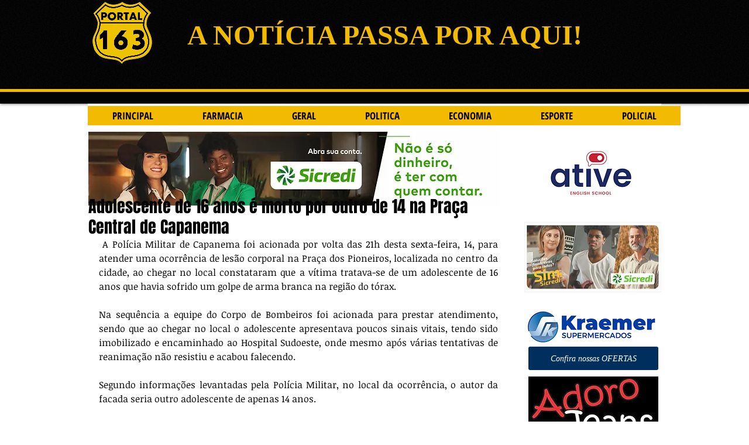

--- FILE ---
content_type: text/html; charset=utf-8
request_url: https://www.google.com/recaptcha/api2/aframe
body_size: 266
content:
<!DOCTYPE HTML><html><head><meta http-equiv="content-type" content="text/html; charset=UTF-8"></head><body><script nonce="vZntNnDyHyGseZB3Q3JDnQ">/** Anti-fraud and anti-abuse applications only. See google.com/recaptcha */ try{var clients={'sodar':'https://pagead2.googlesyndication.com/pagead/sodar?'};window.addEventListener("message",function(a){try{if(a.source===window.parent){var b=JSON.parse(a.data);var c=clients[b['id']];if(c){var d=document.createElement('img');d.src=c+b['params']+'&rc='+(localStorage.getItem("rc::a")?sessionStorage.getItem("rc::b"):"");window.document.body.appendChild(d);sessionStorage.setItem("rc::e",parseInt(sessionStorage.getItem("rc::e")||0)+1);localStorage.setItem("rc::h",'1769639166983');}}}catch(b){}});window.parent.postMessage("_grecaptcha_ready", "*");}catch(b){}</script></body></html>